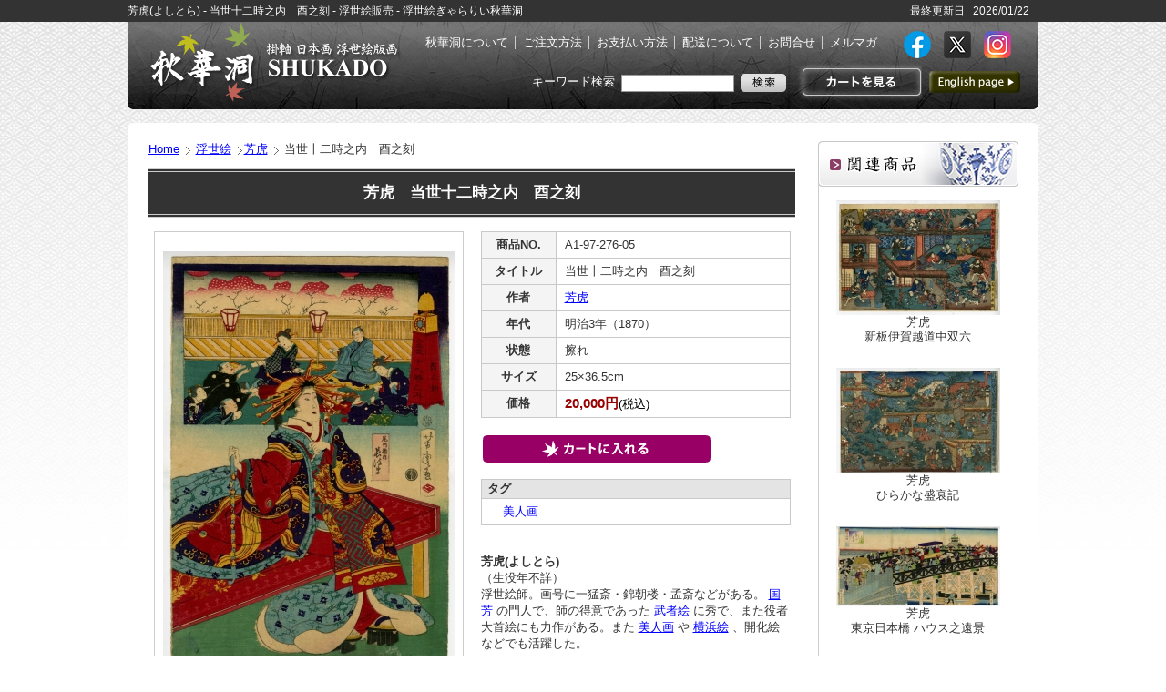

--- FILE ---
content_type: text/html; charset=Shift_JIS
request_url: https://jp.japanese-finearts.com/item/list2/A1-97-276-05/Yoshitora/The-Hour-of-the-Chicken-from-the-series-The-Twelve-Hours-in-the-Modern-World
body_size: 14704
content:

<!DOCTYPE html PUBLIC "-//W3C//DTD XHTML 1.0 Transitional//EN" "http://www.w3.org/TR/xhtml1/DTD/xhtml1-transitional.dtd">
<html xmlns="http://www.w3.org/1999/xhtml" xmlns:og="http://ogp.me/ns#" xmlns:fb="http://www.facebook.com/2008/fbml">

<head>
<META http-equiv="Content-Type" content="text/html; charset=Shift_JIS">
<meta name="keywords" content="芳虎,よしとら,浮世絵,美人画,販売">
<meta name="description" content="芳虎  当世十二時之内　酉之刻 の販売 - ">
<META http-equiv="content-style-type" content="text/css">
<meta http-equiv="content-script-type" content="text/javascript">
<meta property="og:type" content="product" /> 
<meta property="og:site_name" content="Japanese Fine Arts.com by Shukado" /> 
<meta property="og:title" content="芳虎(よしとら) - 当世十二時之内　酉之刻 - 浮世絵販売 - 浮世絵ぎゃらりい秋華洞" /> 
<meta property="og:image" content="http://jp.japanese-finearts.com/item/item_images/35/A1-97-276-05/1-97-276-05.jpg" /> 
<meta property="og:url" content="http://jp.japanese-finearts.com/item/list2/A1-97-276-05/Yoshitora/The-Hour-of-the-Chicken-from-the-series-The-Twelve-Hours-in-the-Modern-World" /> 
<meta property="fb:admins" content=" " />
<title>芳虎(よしとら) - 当世十二時之内　酉之刻 - 浮世絵販売 - 浮世絵ぎゃらりい秋華洞</title>

<script src="/Scripts/AC_RunActiveContent.js" type="text/javascript"></script>
<script src="/Scripts/jquery-1.4.2.min.js" type="text/javascript"></script>
<script src="/Scripts/jcarousellite_1.0.1.js" type="text/javascript"></script>
<script src="/Scripts/farbtastic/farbtastic.js" type="text/javascript"></script>
<script>
  (function(i,s,o,g,r,a,m){i['GoogleAnalyticsObject']=r;i[r]=i[r]||function(){
  (i[r].q=i[r].q||[]).push(arguments)},i[r].l=1*new Date();a=s.createElement(o),
  m=s.getElementsByTagName(o)[0];a.async=1;a.src=g;m.parentNode.insertBefore(a,m)
  })(window,document,'script','//www.google-analytics.com/analytics.js','ga');

  ga('create', 'UA-59835220-1', 'auto');
  ga('send', 'pageview');

</script>

<link href="/Scripts/farbtastic/farbtastic.css" rel="stylesheet" type="text/css">
<link href="/Scripts/colorbox/colorbox.css" rel="stylesheet" type="text/css">
	<!link href="/css/top2.css" rel="stylesheet" type="text/css">
	<link href="/css2/import.css" rel="stylesheet" type="text/css">


<!-- Google Tag Manager -->
<script>(function(w,d,s,l,i){w[l]=w[l]||[];w[l].push({'gtm.start':
new Date().getTime(),event:'gtm.js'});var f=d.getElementsByTagName(s)[0],
j=d.createElement(s),dl=l!='dataLayer'?'&l='+l:'';j.async=true;j.src=
'https://www.googletagmanager.com/gtm.js?id='+i+dl;f.parentNode.insertBefore(j,f);
})(window,document,'script','dataLayer','GTM-MCVTKCLS');</script>
<!-- End Google Tag Manager -->

</head>

<body>
<!-- Google Tag Manager (noscript) -->
<noscript><iframe src="https://www.googletagmanager.com/ns.html?id=GTM-MCVTKCLS"
height="0" width="0" style="display:none;visibility:hidden"></iframe></noscript>
<!-- End Google Tag Manager (noscript) -->

<!--▼header start-->
<div id="header">
	<div class="hText clearfix">
		<h1>芳虎(よしとら) - 当世十二時之内　酉之刻 - 浮世絵販売 - 浮世絵ぎゃらりい秋華洞</h1>
		<p>	最終更新日&nbsp;&nbsp;
				2026/01/22</p>
	</div><!--.hText end-->

	<h2><a href="/index.php" title="秋華洞トップページへ">絵画(日本画・洋画)・掛け軸・古美術品 東京 銀座 秋華洞（しゅうかどう）</a></h2>
	
	<div id="Rbox">
		<div class="left">
			<ul class="gnavi clearfix">
				<li><a href="/info/aboutus.php" target="_blank">秋華洞について</a></li>
				<li><a href="/info/howtoorder.php" target="_blank">ご注文方法</a></li>
				<li><a href="/info/payment.php" target="_blank">お支払い方法</a></li>
				<li><a href="/info/shipping_table1.php" target="_blank">配送について</a></li>
				<li><a href="mailto:info@japanese-finearts.com">お問合せ</a></li>
<!--
				<li><a href="/order/sign_in.php" target="_blank">ご決済待ち商品一覧</a></li>
-->
				<li><a href="/mail/join.php" target="_blank">メルマガ</a></li>
			</ul>
		</div>
		<div class="right">
			<ul class="gnavi2 clearfix">
				<li>
					<a href="https://www.facebook.com/Shukado.Japan.Art" target="_blank"><img src="/images/scn/fb.png" alt="Facebook"></a>
					<a href="https://twitter.com/syukado" target="_blank"><img src="/images/scn/tw.png" alt="Facebook"></a>
					<a href="https://www.instagram.com/shukado_ukiyoe/" target="_blank"><img src="/images/scn/insta.png" alt="Facebook"></a>
				</li>
			</ul>
		</div>
		<ul class="haeadnavi clearfix">
			<li><a class="btn_head_cart" href="http://www.japanese-finearts.com/cart_jp/viewcart.php">カートを見る</a></li>
			<li><a class="btn_head_english" href="http://www.japanese-finearts.com/item/list2/A1-97-276-05/Yoshitora/The-Hour-of-the-Chicken-from-the-series-The-Twelve-Hours-in-the-Modern-World?">英語ページへ</a></li>
		</ul>

	<form method="get" name="search" action="/item/search.php">
		<div id="headsearch">
			キーワード検索
			<input name="dummy" type="hidden" value="日本語" id="dummy" />
			<input name="keywords" type="text" value="" id="ItemKeyword" />
			<input type="image" name="keywords" src="/images/common/btn_head_search.png" />
		</div>
	</div><!--#Rbox end-->
</div>
</div><!--#header end-->
	</form>

<!--▼container start-->
<div id="container">
<div class="wrapbox">
<!--▼商品詳細コンテンツ start-->
<!-- InstanceBeginEditable name="MainArea" -->

<!--▼main start-->
<div id="main" class="pdetail clearfix">
<link href="/Scripts/pirobox/css_pirobox/demo5/style.css" class="piro_style" media="screen" title="white" rel="stylesheet" type="text/css" />

<script type="text/javascript" src="/Scripts/pirobox/js/pirobox.js"></script>
<script type="text/javascript">

	jQuery.noConflict();

	jQuery(document).ready(function($){
		$().piroBox({
			my_speed: 400, //animation speed
			bg_alpha: 0.3, //background opacity
			slideShow : true, // true == slideshow on, false == slideshow off
			slideSpeed : 4, //slideshow duration in seconds(3 to 6 Recommended)
			close_all : '.piro_close,.piro_overlay'// add class .piro_overlay(with comma)if you want overlay click close piroBox
		});
	});
	function moreClick() {
		document.getElementById('more').style.display = 'none';
		document.getElementById('more_close').style.display = '';
		document.getElementById('pic_more').style.display = '';
	}

	function moreCloseClick() {
		document.getElementById('more').style.display = '';
		document.getElementById('more_close').style.display = 'none';
		document.getElementById('pic_more').style.display = 'none';
	}

</script>

	<div class="detail_contents">
		<!--Pan list -->
		<ol id="pannavi">
			<li><a href=/index.php>Home</a></li>
			<li><a href="http://jp.japanese-finearts.com/item/search.php?sritem=35">浮世絵</a></li><li><a href="http://jp.japanese-finearts.com/item/search/13/Yoshitora">芳虎</a></li><li> 当世十二時之内　酉之刻 </li>		</ol>

		<h3>芳虎　当世十二時之内　酉之刻 </h3>
		<div class="detailbox">

<!--Product Image start-->

		<div class="photo">
				<table cellspacing="1" class="main_photo">
				  <tr>
				    <td><img src="/item/item_images/35/A1-97-276-05/1-97-276-05_320.jpg" name="img_main"></td>
				   </tr>
				 </table>
				<!--アップ画像の表示↓↓↓-->
								<a href="/item/item_images/35/A1-97-276-05/1-97-276-05_800.jpg" class="pirobox_gall_main"><img src="/images/detail/btn_zoomup.gif" width="100" height="19" alt="zoomup_photo" border="0"></a>
								<table border="0" cellspacing="0" cellpadding="0" class="thumb">
				</table>
					<tr><td><a href="/item/item_images/35/A1-97-276-05/1-97-276-05_800.jpg" class="pirobox_gall" title="image"><img src="/item/item_images/35/A1-97-276-05/1-97-276-05_70.jpg" onMouseOver="MM_swapImage('img_main','','/item/item_images/35/A1-97-276-05/1-97-276-05_320.jpg',0);"></a></td></tr>			</table>
<div id="fb-root"></div>
<script>(function(d, s, id) {
	var js, fjs = d.getElementsByTagName(s)[0];
	if (d.getElementById(id)) return;
	js = d.createElement(s); js.id = id;
	js.src = "//connect.facebook.net/ja_JP/sdk.js#xfbml=1&version=v2.0";
	fjs.parentNode.insertBefore(js, fjs);
}(document, 'script', 'facebook-jssdk'));</script>

				<ul class="social clearfix"  style="margin-top: 10px; width: 360px;">
					<li class="twitter" width="30" style="margin-right: -25px;"><a href="http://twitter.com/share" class="twitter-share-button" data-count="horizontal" data-lang="ja">ツイート</a><script type="text/javascript" src="//platform.twitter.com/widgets.js"></script></li>
					<div class="fb-share-button" data-href="http://jp.japanese-finearts.com/item/list2/A1-97-276-05" data-layout="button_count" data-show-faces="true"></div>

					<!--<li class="inquiry"><a href="mailto:info@japanese-finearts.com">この商品のお問い合わせ</a></li></ul>-->
					<li class="inquiry"><a href="mailto:info@japanese-finearts.com?subject=%E5%95%86%E5%93%81%E3%81%8A%E5%95%8F%E3%81%84%E5%90%88%E3%82%8F%E3%81%9B%20Item%20no%23A1-97-276-05">商品お問い合わせ</a></li></ul>
			</div><!--.photo end-->


<!--▼商品説明 start-->
			<div class="data">

				<table cellspacing="1" class="outline">
				  <tr>
					<th>商品NO.</th> 
					<td>A1-97-276-05</td>
				  </tr>
										  <tr>
					<th>タイトル</th>
					<td>当世十二時之内　酉之刻 </td>
				  </tr>
				  <tr>

					<th>作者</th>
					<td>
												<a href='/item/search/13/Yoshitora'>芳虎</a>
											</td>
				  </tr>
										  <tr>
					<th>年代</th>
					<td>明治3年（1870）</td>
				  </tr>
										  <tr>
					<th>状態</th>
					<td>擦れ					</td>
				  </tr>
										</td>
				  </tr>
														  <tr>
					<th>サイズ</th>
					<td>25×36.5cm</td>
				  </tr>
									  <tr>
					<th>価格</th>
					<td><span class="price">20,000円</span><font color='black'>(税込)</font></td>
				  </tr>
				</table>
				

<!-- カートに入れる -->
<form action="https://www.japanese-finearts.com/cart_jp/addcart.php?item=Itm202210ccccef&cf_ant=" METHOD="POST"><input type="image" id="cartin" onMouseOver="MM_swapImage('cartin','','/images/common/btn_cartin02_on.png',1)" onMouseOut="MM_swapImgRestore()" src="/images/common/btn_cartin02.png"></form>				<table cellspacing="1" class="subdata">
				  <tr>
					<th>タグ</th>
				  </tr>
				  <tr>
					<td>
						<div class="tagbox">
							<a href="/item/search.php?tagnm=%94%FC%90l%89%E6" style="text-decoration: none">　美人画</a>						</div><!--.tagbox end-->
					</td>
				  </tr>
			  </table>
				<div class="exptext">
					<p></p>
					<p></p>
					<p><strong>芳虎(よしとら)</strong><br>
										（生没年不詳）<br>浮世絵師。画号に一猛斎・錦朝楼・孟斎などがある。 <a href="https://jp.japanese-finearts.com/item/search/2/Kuniyoshi">国芳</a> の門人で、師の得意であった <a href="https://jp.japanese-finearts.com/item/search.php?tagnm=%95%90%8E%D2%8AG">武者絵</a> に秀で、また役者大首絵にも力作がある。また <a href="https://jp.japanese-finearts.com/item/search.php?tagnm=%94%FC%90l">美人画</a> や <a href="https://jp.japanese-finearts.com/item/search.php?tagnm=%89%A1%95l%8AG">横浜絵</a> 、開化絵などでも活躍した。</p>
				</div><!--.exptext end-->

				<div class="exptext">
					<p><strong></strong><br>
                    				</div><!--.exptext end-->
			
			</div><!--.data end-->
			<div class="clear"></div>
						</div><!--.detailbox end-->

	</div><!--.detail_contents end-->
	
<!--▼商品詳細サイドコンテンツ 右側部分 start-->
	<div class="detail_side">
		<div class="sidebox">
			<h4><img src="/images/detail/subt_relate.png" alt="関連商品"></h4>
				<ul>
					<div class="pic"><center><a href='/item/list2/A1-100-166-03/Yoshitora/A-Board-Game-of-the-Road-to-Iga-Pass'><IMG src=/item/item_images/35/A1-100-166-03/1-100-166-03_180.jpg></a><p><li><a href='/item/list2/A1-100-166-03/Yoshitora/A-Board-Game-of-the-Road-to-Iga-Pass'>芳虎<br>新板伊賀越道中双六</a></li></p></center></div><br><div class="pic"><center><a href='/item/list2/A1-97-031-135/Yoshitora/Warrior'><IMG src=/item/item_images/35/A1-97-031-135/1-97-031-135_180.jpg></a><p><li><a href='/item/list2/A1-97-031-135/Yoshitora/Warrior'>芳虎<br>ひらかな盛衰記</a></li></p></center></div><br><div class="pic"><center><a href='/item/list2/A1-99-150/Yoshitora/Distant-View-of-Tokyo-Nihonbashi'><IMG src=/item/item_images/35/A1-99-150/1-99-150_180.jpg></a><p><li><a href='/item/list2/A1-99-150/Yoshitora/Distant-View-of-Tokyo-Nihonbashi'>芳虎<br>東京日本橋 ハウス之遠景</a></li></p></center></div><br><div class="pic"><center><a href='/item/list2/A1-99-254-03/Yoshitora/Beauty'><IMG src=/item/item_images/35/A1-99-254-03/1-99-254-03_180.jpg></a><p><li><a href='/item/list2/A1-99-254-03/Yoshitora/Beauty'>芳虎<br>金瓶棲全盛之図</a></li></p></center></div><br><div class="pic"><center><a href='/item/list2/A1-99-040-02/Yoshitora/Genji-e'><IMG src=/item/item_images/35/A1-99-040-02/1-99-040-02_180.jpg></a><p><li><a href='/item/list2/A1-99-040-02/Yoshitora/Genji-e'>芳虎<br>都名所源氏合　金閣寺さくらの遊羅舞</a></li></p></center></div><br><div class="pic"><center><a href='/item/list2/A1-97-276-03/Yoshitora/The-Hour-of-the-Dragon-from-the-series-The-Twelve-Hours-in-the-Modern-World'><IMG src=/item/item_images/35/A1-97-276-03/1-97-276-03_180.jpg></a><p><li><a href='/item/list2/A1-97-276-03/Yoshitora/The-Hour-of-the-Dragon-from-the-series-The-Twelve-Hours-in-the-Modern-World'>芳虎<br>当世十二時之内　辰之刻</a></li></p></center></div><br><div class="pic"><center><a href='/item/list2/A1-97-276-05/Yoshitora/The-Hour-of-the-Chicken-from-the-series-The-Twelve-Hours-in-the-Modern-World'><IMG src=/item/item_images/35/A1-97-276-05/1-97-276-05_180.jpg></a><p><li><a href='/item/list2/A1-97-276-05/Yoshitora/The-Hour-of-the-Chicken-from-the-series-The-Twelve-Hours-in-the-Modern-World'>芳虎<br>当世十二時之内　酉之刻</a></li></p></center></div><br>				</ul>
		</div><!--.sidebox end-->
	<!-- 右下部分の表示 -->
		<div class="sidebox">
			<h4><img src="/images/detail/subt_history.png" alt="あなたが最近チェックした商品"></h4>
				<ul>
				
				</ul>
		</div><!--.sidebox end 右下部分の表示ここまで-->
		
	</div><!--.detail_side end-->
</div>
<!--#main end-->
<!-- InstanceEndEditable -->
<script src="/Scripts/AC_RunActiveContent.js" type="text/javascript"></script>

<div id="headlink"><a href="#header" title="このページの先頭に戻る" name="move">このページの先頭に戻る</a></div><!--#headlink end-->

</div><!--.wrapbox end-->

</div><!--#main end-->


<!--▼footer start-->
<div id="footer">
	<div class="inbox">
	<a href="http://jp.japanese-finearts.com/info/tokuteisyou.php" target="_blank">特定商取引に関する法律に基づく表示</a>
	</div><!--.inbox end-->
</div>
<!--footer end-->


<!-- tracking 2017.03.27 -->
<script type='text/javascript' src='https://tracking.wonder-ma.com/tagmanager/index/409' charset='UTF-8'></script>
<!-- /tracking 2017.03.27 -->


</body>

<!-- InstanceEnd --></html>


--- FILE ---
content_type: text/css
request_url: https://jp.japanese-finearts.com/Scripts/colorbox/colorbox.css
body_size: 2521
content:
/*
    ColorBox Core Style
    The following rules are the styles that are consistant between themes.
    Avoid changing this area to maintain compatability with future versions of ColorBox.
*/
#colorbox, #cboxOverlay, #cboxWrapper{position:absolute; top:0; left:0; z-index:9999; overflow:hidden;}
#cboxOverlay{position:fixed; width:100%; height:100%;}
#cboxMiddleLeft, #cboxBottomLeft{clear:left;}
#cboxContent{position:relative; overflow:visible;}
#cboxLoadedContent{overflow:auto;}
#cboxLoadedContent iframe{display:block; width:100%; height:100%; border:0;}
#cboxTitle{margin:0;}
#cboxLoadingOverlay, #cboxLoadingGraphic{position:absolute; top:0; left:0; width:100%;}
#cboxPrevious, #cboxNext, #cboxClose, #cboxSlideshow{cursor:pointer;}

/* 
    ColorBox example user style
    The following rules are ordered and tabbed in a way that represents the
    order/nesting of the generated HTML, so that the structure easier to understand.
*/
#cboxOverlay{background:#fff;}

#colorbox{}
    #cboxContent{margin-top:32px; margin-bottom:50px;}
        #cboxLoadedContent{background:#000; padding:1px;}
        #cboxLoadingGraphic{background:url(images/loading.gif) center center no-repeat;}
        #cboxLoadingOverlay{background:#000;}
        #cboxTitle{position:absolute; top:-22px; left:0; color:#000;}
        #cboxCurrent{position:absolute; top:-22px; right:205px; text-indent:-9999px;}
        #cboxSlideshow, #cboxPrevious, #cboxNext, #cboxClose{text-indent:-9999px; width:40px; height:40px; position:absolute; top:-40px; background:url(images/controls.png) 0 0 no-repeat;}
        #cboxPrevious{background-position:0px 0px; right:90px;}
        #cboxPrevious.hover{background-position:0px -45px;}
        #cboxNext{background-position:-45px 0px; right:45px;}
        #cboxNext.hover{background-position:-45px -45px;}
        #cboxClose{background-position:-90px 0px; right:0;}
        #cboxClose.hover{background-position:-90px -45px;}
        .cboxSlideshow_on #cboxPrevious, .cboxSlideshow_off #cboxPrevious{right:66px;}
        .cboxSlideshow_on #cboxSlideshow{background-position:-75px -25px; right:44px;}
        .cboxSlideshow_on #cboxSlideshow.hover{background-position:-100px -25px;}
        .cboxSlideshow_off #cboxSlideshow{background-position:-100px 0px; right:44px;}
        .cboxSlideshow_off #cboxSlideshow.hover{background-position:-75px -25px;}

        #cboxsetsumei{display:block; position:relative; top:-10px; left:0px; margin-top:10px; padding:10px;}


--- FILE ---
content_type: text/css
request_url: https://jp.japanese-finearts.com/css2/base.css
body_size: 10777
content:
@charset "iso-8859-1";

/*
base style setting
*/

/*====================================================

1.Header
2.Contents Area Layout
3.Left Column
4.Fotter
5.Other Common style

====================================================*/

/*====================================================
1.Header
====================================================*/
#header {
	width:1000px;
	margin:0 auto 15px auto;
	height: 120px;
	background-image: url(../images/common/bg_header.png);
	background-repeat: repeat-x;
	color: #FFFFFF;
	_zoom: 1;
	overflow: hidden; 
}

#header .hText{
	height: 24px;
	overflow:hidden;
}

#header h1{
	float:left;
	font-size: 12px;
	font-weight:normal;
	line-height: 24px;
}

#header .hText p{
	text-align:right;
	font-size: 12px;
	font-weight:normal;
	line-height: 24px;
	padding-right:10px;
}

#header h2 {
	text-indent: -9999px;
	float:left;
	width:270px;
	height:88px;
	margin:0;
	padding:0;
	display: block;
}

#header h2 a{
	text-indent: -9999px;
	display: block;
	width:280px;
	height:88px;
	margin-left: 20px;
	background-image: url(../images/common/logo.png);
}

/*
#Rbox
------------------------------------*/
#header #Rbox {
	float: right;
	width: 690px;
	margin-right: 20px;
	text-align:right;
}

#header .left {
	float: left;
	display: block;
	width:540px;
	height:40px;
}
#header .right {
	float: right;
	display: block;
	height:40px;
}

#header .gnavi {
	margin: 15px 0px 10px 0px;
	padding: 0px;
	_zoom: 1;
	overflow: hidden; 
	line-height: 120%;
}
#header .gnavi2 {
	margin: 0px 0px 0px 0px;
	padding: 10px 0 0 0;
	_zoom: 1;
	overflow: hidden; 
	line-height: 120%;
}

#header .gnavi li {
	list-style-type: none;
	display: inline;
	padding: 0px 7px 0px 5px;
	border-right-width: 1px;
	border-right-style: solid;
	border-right-color: #CCCCCC;
	color:#CCCCCC;
	margin-right: -1px;  
}

#header .gnavi2 li img {
	padding: 0 10px 0 0;
}

#header .gnavi a,
#header .gnavi a:link,
#header .gnavi a:visited  {
	color: #FFFFFF;
	text-decoration:none;
}

#header .gnavi a:hover,
#header .gnavi a:active {
	color: #FFFFFF;
	text-decoration:underline;
}

#header #headsearch{
	margin: 15px 10px 0px 0px;
	float:right;
}

#header #headsearch input{
	vertical-align:middle;
}

#header #headsearch input#ItemKeyword{
	width:120px;
	border: 1px solid #999999;
	margin-left:3px;
}

#header #headsearch .currency{
	display:inline;
	margin-left:5px;
}

#header #headsearch .currency select{
	margin-left:3px;
}

#header .haeadnavi {
	float:right;
	margin: 5px 0px 0px 0px;
	padding: 0px;
	_zoom: 1;
	overflow: hidden; 
	line-height: 100%;
}

#header .haeadnavi li {
	list-style-type: none;
	float:left;
}

#header .haeadnavi a.btn_head_cart {
	display: block;
	width: 137px;
	height /**/:42px;
	height: /*ie6*/0;
	padding:42px 0 0;
	background-image: url(../images/common/btn_head_cart.png);
	overflow:hidden;
	display:block;
	text-decoration:none;
	border:none;
	line-height:120%
}

#header .haeadnavi a:hover.btn_head_cart {
	background-image: url(../images/common/btn_head_cart_on.png);
}

#header .haeadnavi a.btn_head_english {
	margin:9px 0px 0px 8px;
	display: block;
	width: 100px;
	height /**/:24px;
	height: /*ie6*/0;
	padding:24px 0 0;
	background-image: url(../images/common/btn_head_english.png);
	overflow:hidden;
	display:block;
	text-decoration:none;
	border:none;
	line-height:120%
}

#header .haeadnavi a:hover.btn_head_english {
	background-image: url(../images/common/btn_head_english_on.png);
}

/*====================================================
2.Contents Area Layout
====================================================*/
#container {
	width: 1000px;
	margin: 0 auto;
	clear: both;
	background-image: url(../images/common/bg_main.png);
	background-repeat: no-repeat;
	background-position: left top;
	padding-top:10px;
}

#container .wrapbox{
	width: 1000px;
	background-color: #FFFFFF;
	margin: 0 auto;
	padding-top:10px;
}

#main {
	width: 955px;
	margin: 0 auto;
}

#main #sidenavi{
	float: left;
	width: 250px;
}

#main #contents{
	float: right;
	width: 680px;
}

/*====================================================
3.Left Column
====================================================*/
/*
New Arrival
------------------------------------*/
.newarrival{
	width: 250px;
	margin:0 auto;
	margin-bottom: 20px;
	background-image: url(../images/common/bg_sidebox.gif);
	background-repeat: repeat-y;
	border-bottom-width: 1px;
	border-bottom-style: solid;
	border-bottom-color: #CCCCCC;
}

.newarrival .intopics{
	width: 248px;
	margin:0 auto;
	height:200px;
	overflow:auto;
	position:relative;
}

.scrollgeneric {
	line-height: 1px;
	font-size: 1px;
	position: absolute;
	top: 0;
	left: 0;
}

.vscrollerbase {
	width: 10px;
	background-color: #F3F3F3;
}

.vscrollerbar {
	width: 10px;
	background-image: url(../images/common/img_scrlbar.gif);
}

.newarrival dl{
	padding:0px;
	margin:2px;
}

.newarrival dl dt{
	font-size:12px;
	font-weight:bold;
	padding:4px 5px 0px 5px;
}

.newarrival dl dd{
	padding:0px 5px 6px 5px;
	background-image: url(../images/common/img_line01.gif);
	background-repeat: no-repeat;
	background-position: left bottom;
}

.newarrival dl dd a,
.newarrival dl dd a:link,
.newarrival dl dd a:visited  {
	color: #333333;
	text-decoration:none;
}

.newarrival dl dd a:hover,
.newarrival dl dd a:active {
	color: #333333;
	text-decoration:underline;
}

/*
Category Search
------------------------------------*/
#sidenavi .sidebox{
	width: 250px;
	margin:0 auto;
	margin-bottom: 20px;
	background-image: url(../images/common/bg_sidebox.gif);
	background-repeat: repeat-y;
}

#sidenavi .sidebox .inbox{
	width: 250px;
	margin:0 auto;
	background-image: url(../images/common/bg_sidebtm.gif);
	background-repeat: no-repeat;
	background-position: left bottom;
	padding-bottom:10px;
}

#sidenavi #catsearch ul {
	margin: 5px 1px 0px 0px;
	padding: 0px;
	_zoom: 1;
	overflow: hidden;
	line-height: 120%;
	background-image: url(../images/common/bg_searchbox.gif);
	background-repeat: no-repeat;
	background-position: right 3px;
}

#sidenavi #catsearch ul li {
	list-style-type: none;
	margin-bottom:-1px;
	border-bottom-width: 1px;
	border-bottom-style: dotted;
	border-bottom-color: #CCCCCC;
	background-image: url(../images/common/img_point01.gif);
	background-repeat: no-repeat;
	background-position: 18px 12px;
	padding-top: 10px;
	padding-right: 5px;
	padding-bottom: 9px;
	padding-left: 37px;
	letter-spacing: 0.05em;
}

#sidenavi #catsearch ul a,
#sidenavi #catsearch ul a:link,
#sidenavi #catsearch ul a:visited  {
	display: block;
	color: #000000;
	text-decoration:none;
}

#sidenavi #catsearch ul a:hover,
#sidenavi #catsearch ul a:active {
	text-decoration:underline;
	color: #990033;
}

/*
Products Index Link
------------------------------------*/
#sidenavi ul#tolist {
	width: 250px;
	display: block;
	margin: 0px;
	padding: 0px;
	margin-bottom:20px;
}

#sidenavi ul#tolist li {
	list-style-type: none;
}

#sidenavi ul#tolist a{
	text-indent: -9999px;
	display: block;
	height: 50px;
	width: 250px;
}

#sidenavi ul#tolist .artist {
	background-image: url(../images/common/btn_side_artist.png);
	margin-bottom:6px;
}

#sidenavi ul#tolist .artist:hover {
	background-image: url(../images/common/btn_side_artist_on.png);
}

#sidenavi ul#tolist .series {
	background-image: url(../images/common/btn_side_series.png);
}

#sidenavi ul#tolist .series:hover {
	background-image: url(../images/common/btn_side_series_on.png);
}

/*
Advanced Search
------------------------------------*/
#sidenavi #adsearch .formbox {
	width:216px;
	margin: 12px auto 0px auto;
	padding: 0px;
}

#sidenavi #adsearch .formbox strong{
	font-weight:normal;
	margin-top: 2px;
	padding-right: 5px;
}

#sidenavi #adsearch .formbox input,
#sidenavi #adsearch .formbox select{
	font-size:12px;
	margin: 2px auto 8px auto;
	padding: 1px;
}

#sidenavi #adsearch .btn{
	width:246px;
	text-align: center;
	margin: 10px auto 7px auto;
	padding-top: 12px;
	border-top-width: 1px;
	border-top-style: dotted;
	border-top-color: #CCCCCC;
}

#sidenavi #adsearch .btn p{
	font-size:12px;
	padding-top: 5px;
}

/*
Popular Tags
------------------------------------*/
#sidenavi #poptag .tagbox {
	padding: 10px;
	line-height:1.4;
}

#sidenavi #poptag .tagbox a{
	margin: 0 4px;
}
#sidenavi #poptag .readmore-button-box {
   text-align: center;
   background-image: linear-gradient( 180deg, rgba(255,255,255,0.5), white );   /* ã‚©‚ç‰º‚ÖF[”’F”¼“§–¾]‚©‚ç[”’F]‚ÖƒOƒ‰ƒf[ƒVƒ‡ƒ“ */
   padding-top: 20px;   /* ƒ{ƒ^ƒ“‚Ìã‘¤‚ÅƒOƒ‰ƒf[ƒVƒ‡ƒ“‚ðŒ©‚¹‚é‹——£(’·‚³) */
   margin-top: -30px;   /* ƒ{ƒbƒNƒX‚ðã‘¤‚Éd‚Ë‚é‹——£(’·‚³) */
   position: relative;   /* ƒ{ƒbƒNƒX‘S‘Ì‚ðã‚Éd‚Ë‚é‚½‚ß‚É•K—v */
}
#sidenavi #poptag .readmore-button-box img{
	width:200px;
}

#sidenavi #poptag .readmore-area{
	display: none;
}


/*====================================================
4.Fotter
====================================================*/
#headlink a{
	margin:30px auto 0px 900px;
	width:100px;
	padding:18px 0 0;
	height /**/:18px;
	height: /*ie6*/0;
	overflow:hidden;
	display:block;
	text-decoration:none;
	border:none;
	background-image: url(../images/common/btn_pageup.gif);
	background-repeat: no-repeat;
}

#headlink a:hover{
	background-image: url(../images/common/btn_pageup_on.gif);
}

#footer {
	width: 100%;
	margin:0 auto;
	clear: both;
	background-color: #333333;
}

#footer .inbox {
	width: 1000px;
	margin:0 auto;
	padding: 25px 0 0px 0;
	height:35px;
	color: #FFFFFF;
	font-size: 12px;
	background-image: url(../images/common/img_copyright.gif);
	background-repeat: no-repeat;
	background-position: right 25px;
}
#footer .inbox a,
#footer .inbox a:link,
#footer .inbox a:visited {
	color: #FFFFFF;
	text-decoration:underline;
}

#footer .inbox a:hover,
#footer .inbox a:active {
	color: #FFFFFF;
	text-decoration:none;
}

#footer .inbox .copy{
	padding-top: 5px;
}

/*====================================================
5.404
====================================================*/
.box404{
	width: 600px;
	margin: 0 auto;
	padding:60px 0 100px 0;
	text-align:center;
}

.box404 img{
	margin-bottom: 25px;
}

.box404 p{
	font-size:13px;
	line-height:1.6;
}

/*====================================================
6.Other Common style
====================================================*/


--- FILE ---
content_type: application/javascript
request_url: https://jp.japanese-finearts.com/Scripts/farbtastic/farbtastic.js
body_size: 9926
content:
/**
 * Farbtastic Color Picker 1.2
 * ﾂｩ 2008 Steven Wittens
 *
 * This program is free software; you can redistribute it and/or modify
 * it under the terms of the GNU General Public License as published by
 * the Free Software Foundation; either version 2 of the License, or
 * (at your option) any later version.
 *
 * This program is distributed in the hope that it will be useful,
 * but WITHOUT ANY WARRANTY; without even the implied warranty of
 * MERCHANTABILITY or FITNESS FOR A PARTICULAR PURPOSE.  See the
 * GNU General Public License for more details.
 *
 * You should have received a copy of the GNU General Public License
 * along with this program; if not, write to the Free Software
 * Foundation, Inc., 51 Franklin Street, Fifth Floor, Boston, MA  02110-1301  USA
 */

jQuery.fn.farbtastic = function (callback) {
  $.farbtastic(this, callback);
  return this;
};

jQuery.farbtastic = function (container, callback) {
  var container = $(container).get(0);
  return container.farbtastic || (container.farbtastic = new jQuery._farbtastic(container, callback));
}

jQuery._farbtastic = function (container, callback) {
  // Store farbtastic object
  var fb = this;

  // Insert markup
  $(container).html('<div class="farbtastic"><div class="color"></div><div class="wheel"></div><div class="overlay"></div><div class="h-marker marker"></div><div class="sl-marker marker"></div></div>');
  var e = $('.farbtastic', container);
  fb.wheel = $('.wheel', container).get(0);
  // Dimensions
  fb.radius = 84;
  fb.square = 100;
  fb.width = 194;

  // Fix background PNGs in IE6
  if (navigator.appVersion.match(/MSIE [0-6]\./)) {
    $('*', e).each(function () {
      if (this.currentStyle.backgroundImage != 'none') {
        var image = this.currentStyle.backgroundImage;
        image = this.currentStyle.backgroundImage.substring(5, image.length - 2);
        $(this).css({
          'backgroundImage': 'none',
          'filter': "progid:DXImageTransform.Microsoft.AlphaImageLoader(enabled=true, sizingMethod=crop, src='" + image + "')"
        });
      }
    });
  }

  /**
   * Link to the given element(s) or callback.
   */
  fb.linkTo = function (callback) {
    // Unbind previous nodes
    if (typeof fb.callback == 'object') {
      $(fb.callback).unbind('keyup', fb.updateValue);
    }

    // Reset color
    fb.color = null;

    // Bind callback or elements
    if (typeof callback == 'function') {
      fb.callback = callback;
    }
    else if (typeof callback == 'object' || typeof callback == 'string') {
      fb.callback = $(callback);
      fb.callback.bind('keyup', fb.updateValue);
      if (fb.callback.get(0).value) {
        fb.setColor(fb.callback.get(0).value);
      }
    }
    return this;
  }
  fb.updateValue = function (event) {
    if (this.value && this.value != fb.color) {
      fb.setColor(this.value);
    }
  }

  /**
   * Change color with HTML syntax #123456
   */
  fb.setColor = function (color) {
    var unpack = fb.unpack(color);
    if (fb.color != color && unpack) {
      fb.color = color;
      fb.rgb = unpack;
      fb.hsl = fb.RGBToHSL(fb.rgb);
      fb.updateDisplay();
    }
    return this;
  }

  /**
   * Change color with HSL triplet [0..1, 0..1, 0..1]
   */
  fb.setHSL = function (hsl) {
    fb.hsl = hsl;
    fb.rgb = fb.HSLToRGB(hsl);
    fb.color = fb.pack(fb.rgb);
    fb.updateDisplay();
    return this;
  }

  /////////////////////////////////////////////////////

  /**
   * Retrieve the coordinates of the given event relative to the center
   * of the widget.
   */
  fb.widgetCoords = function (event) {
    var x, y;
    var el = event.target || event.srcElement;
    var reference = fb.wheel;

    if (typeof event.offsetX != 'undefined') {
      // Use offset coordinates and find common offsetParent
      var pos = { x: event.offsetX, y: event.offsetY };

      // Send the coordinates upwards through the offsetParent chain.
      var e = el;
      while (e) {
        e.mouseX = pos.x;
        e.mouseY = pos.y;
        pos.x += e.offsetLeft;
        pos.y += e.offsetTop;
        e = e.offsetParent;
      }

      // Look for the coordinates starting from the wheel widget.
      var e = reference;
      var offset = { x: 0, y: 0 }
      while (e) {
        if (typeof e.mouseX != 'undefined') {
          x = e.mouseX - offset.x;
          y = e.mouseY - offset.y;
          break;
        }
        offset.x += e.offsetLeft;
        offset.y += e.offsetTop;
        e = e.offsetParent;
      }

      // Reset stored coordinates
      e = el;
      while (e) {
        e.mouseX = undefined;
        e.mouseY = undefined;
        e = e.offsetParent;
      }
    }
    else {
      // Use absolute coordinates
      var pos = fb.absolutePosition(reference);
      x = (event.pageX || 0*(event.clientX + $('html').get(0).scrollLeft)) - pos.x;
      y = (event.pageY || 0*(event.clientY + $('html').get(0).scrollTop)) - pos.y;
    }
    // Subtract distance to middle
    return { x: x - fb.width / 2, y: y - fb.width / 2 };
  }

  /**
   * Mousedown handler
   */
  fb.mousedown = function (event) {
    // Capture mouse
    if (!document.dragging) {
      $(document).bind('mousemove', fb.mousemove).bind('mouseup', fb.mouseup);
      document.dragging = true;
    }

    // Check which area is being dragged
    var pos = fb.widgetCoords(event);
    fb.circleDrag = Math.max(Math.abs(pos.x), Math.abs(pos.y)) * 2 > fb.square;

    // Process
    fb.mousemove(event);
    return false;
  }

  /**
   * Mousemove handler
   */
  fb.mousemove = function (event) {
    // Get coordinates relative to color picker center
    var pos = fb.widgetCoords(event);

    // Set new HSL parameters
    if (fb.circleDrag) {
      var hue = Math.atan2(pos.x, -pos.y) / 6.28;
      if (hue < 0) hue += 1;
      fb.setHSL([hue, fb.hsl[1], fb.hsl[2]]);
    }
    else {
      var sat = Math.max(0, Math.min(1, -(pos.x / fb.square) + .5));
      var lum = Math.max(0, Math.min(1, -(pos.y / fb.square) + .5));
      fb.setHSL([fb.hsl[0], sat, lum]);
    }
    return false;
  }

  /**
   * Mouseup handler
   */
  fb.mouseup = function () {
    // Uncapture mouse
    $(document).unbind('mousemove', fb.mousemove);
    $(document).unbind('mouseup', fb.mouseup);
    document.dragging = false;
  }

  /**
   * Update the markers and styles
   */
  fb.updateDisplay = function () {
    // Markers
    var angle = fb.hsl[0] * 6.28;
    $('.h-marker', e).css({
      left: Math.round(Math.sin(angle) * fb.radius + fb.width / 2) + 'px',
      top: Math.round(-Math.cos(angle) * fb.radius + fb.width / 2) + 'px'
    });

    $('.sl-marker', e).css({
      left: Math.round(fb.square * (.5 - fb.hsl[1]) + fb.width / 2) + 'px',
      top: Math.round(fb.square * (.5 - fb.hsl[2]) + fb.width / 2) + 'px'
    });

    // Saturation/Luminance gradient
    $('.color', e).css('backgroundColor', fb.pack(fb.HSLToRGB([fb.hsl[0], 1, 0.5])));

    // Linked elements or callback
    if (typeof fb.callback == 'object') {
      // Set background/foreground color
      $(fb.callback).css({
        backgroundColor: fb.color,
        color: fb.hsl[2] > 0.5 ? '#000' : '#fff'
      });

      // Change linked value
      $(fb.callback).each(function() {
        if (this.value && this.value != fb.color) {
          this.value = fb.color;
        }
      });
    }
    else if (typeof fb.callback == 'function') {
      fb.callback.call(fb, fb.color);
    }
  }

  /**
   * Get absolute position of element
   */
  fb.absolutePosition = function (el) {
    var r = { x: el.offsetLeft, y: el.offsetTop };
    // Resolve relative to offsetParent
    if (el.offsetParent) {
      var tmp = fb.absolutePosition(el.offsetParent);
      r.x += tmp.x;
      r.y += tmp.y;
    }
    return r;
  };

  /* Various color utility functions */
  fb.pack = function (rgb) {
    var r = Math.round(rgb[0] * 255);
    var g = Math.round(rgb[1] * 255);
    var b = Math.round(rgb[2] * 255);
    return '#' + (r < 16 ? '0' : '') + r.toString(16) +
           (g < 16 ? '0' : '') + g.toString(16) +
           (b < 16 ? '0' : '') + b.toString(16);
  }

  fb.unpack = function (color) {
    if (color.length == 7) {
      return [parseInt('0x' + color.substring(1, 3)) / 255,
        parseInt('0x' + color.substring(3, 5)) / 255,
        parseInt('0x' + color.substring(5, 7)) / 255];
    }
    else if (color.length == 4) {
      return [parseInt('0x' + color.substring(1, 2)) / 15,
        parseInt('0x' + color.substring(2, 3)) / 15,
        parseInt('0x' + color.substring(3, 4)) / 15];
    }
  }

  fb.HSLToRGB = function (hsl) {
    var m1, m2, r, g, b;
    var h = hsl[0], s = hsl[1], l = hsl[2];
    m2 = (l <= 0.5) ? l * (s + 1) : l + s - l*s;
    m1 = l * 2 - m2;
    return [this.hueToRGB(m1, m2, h+0.33333),
        this.hueToRGB(m1, m2, h),
        this.hueToRGB(m1, m2, h-0.33333)];
  }

  fb.hueToRGB = function (m1, m2, h) {
    h = (h < 0) ? h + 1 : ((h > 1) ? h - 1 : h);
    if (h * 6 < 1) return m1 + (m2 - m1) * h * 6;
    if (h * 2 < 1) return m2;
    if (h * 3 < 2) return m1 + (m2 - m1) * (0.66666 - h) * 6;
    return m1;
  }

  fb.RGBToHSL = function (rgb) {
    var min, max, delta, h, s, l;
    var r = rgb[0], g = rgb[1], b = rgb[2];
    min = Math.min(r, Math.min(g, b));
    max = Math.max(r, Math.max(g, b));
    delta = max - min;
    l = (min + max) / 2;
    s = 0;
    if (l > 0 && l < 1) {
      s = delta / (l < 0.5 ? (2 * l) : (2 - 2 * l));
    }
    h = 0;
    if (delta > 0) {
      if (max == r && max != g) h += (g - b) / delta;
      if (max == g && max != b) h += (2 + (b - r) / delta);
      if (max == b && max != r) h += (4 + (r - g) / delta);
      h /= 6;
    }
    return [h, s, l];
  }

  // Install mousedown handler (the others are set on the document on-demand)
  $('*', e).mousedown(fb.mousedown);

    // Init color
  fb.setColor('#000000');

  // Set linked elements/callback
  if (callback) {
    fb.linkTo(callback);
  }
}